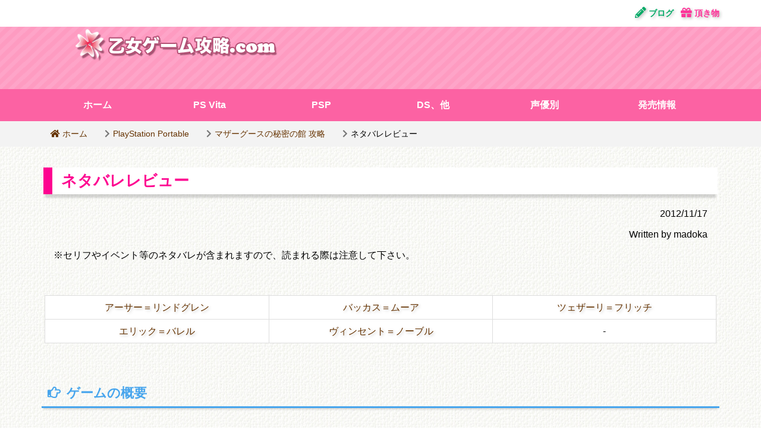

--- FILE ---
content_type: text/html
request_url: https://otomegame-capture.com/psp/mothergoose/review.html
body_size: 6813
content:
<!DOCTYPE html>
<html lang="ja">
<head>
<meta charset="utf-8">
<meta name="viewport" content="width=device-width, initial-scale=1">
<meta name="description" content="マザーグースの秘密の館 攻略 | 乙女ゲーム攻略.com">
<meta name="keywords" content="乙女ゲーム,攻略,.com,どっとこむ,ドットコム,マザーグース,秘密の館,">
<meta name="author" content="乙女ゲーム攻略.com">
<meta name="owner" content="madoka">
<meta name="copyright" content="Copyright &copy; 乙女ゲーム攻略.com">
<title>マザーグースの秘密の館 攻略　ネタバレレビュー | 乙女ゲーム攻略.com</title>
<link rel="icon" href="https://otomegame-capture.com/img/logo.ico">
<link href="https://otomegame-capture.com/css/basic.css" rel="stylesheet">
<link href="https://otomegame-capture.com/css/bootstrap.min.css" rel="stylesheet">
<link href="https://use.fontawesome.com/releases/v5.6.1/css/all.css" rel="stylesheet">
</head>
<body>

<!-- header1 start -->
<div id="header1">
	<!-- container start -->
	<div class="container">
		<a href="https://otomegame-capture.com/diary/"><span class="green"><i class="fas fa-pencil-alt fa-lg"></i>&nbsp;ブログ</span></a>&nbsp;&nbsp;&nbsp;<a href="https://otomegame-capture.com/hobby/"><span class="pink"><i class="fas fa-gift fa-lg"></i>&nbsp;頂き物</span></a>
	</div>
	<!-- container end -->
</div>
<!-- header1 end -->

<!-- header2 start -->
<div id="header2">
	<!-- container start -->
	<div class="container">
		<!-- row start -->
		<div class="row">
			<div class="col-sm-5 col-xs-12">
				<div id="logo">
					<a href="https://otomegame-capture.com/"><img class="img-responsive" src="https://otomegame-capture.com/img/logo.png" alt="乙女ゲーム攻略.com"></a>
				</div>
			</div>
			<!-- 上部バナー start -->
			<div class="col-sm-7 col-xs-12">
				<!-- pr_header start -->
				<div class="pr_header">
					<script async src="//pagead2.googlesyndication.com/pagead/js/adsbygoogle.js"></script>
					<!-- レスポンシブ header -->
					<ins class="adsbygoogle"
						 style="display:block"
						 data-ad-client="ca-pub-4453568979478569"
						 data-ad-slot="3827507535"
						 data-ad-format="horizontal"
						 data-full-width-responsive="false"></ins>
					<script>
					(adsbygoogle = window.adsbygoogle || []).push({});
					</script>
				</div>
				<!-- pr_header end -->
			</div>
			<!-- 上部バナー end -->
		</div>
		<!-- row end -->
	</div>
	<!-- container end -->
</div>
<!-- header2 end -->

<!-- header3 start -->
<div id="header3">
	<!-- container start -->
	<div class="container">
		<!-- menu-box start -->
		<nav id="menu-box">
		<div id="toggle"><a href="#">MENU</a></div>
			<ul id="menu1">
				<li><a href="https://otomegame-capture.com/">ホーム</a></li>
				<li><a href="https://otomegame-capture.com/psvita/">PS Vita</a></li>
				<li><a href="https://otomegame-capture.com/psp/">PSP</a></li>
				<li><a href="https://otomegame-capture.com/other/">DS、他</a></li>
				<li><a href="https://otomegame-capture.com/cv/">声優別</a></li>
				<li><a href="https://otomegame-capture.com/store/">発売情報</a></li>
			</ul>
		</nav>
		<!-- menu-box end -->
	</div>
	<!-- container end -->
</div>
<!-- header3 end -->

<!-- bread1 start -->
<div class="bread1">
	<!-- breadcrumb start -->
	<ul class="breadcrumb">
		<li><a href="https://otomegame-capture.com/"><i class="fas fa-home"></i> ホーム</a></li>
		<li><a href="https://otomegame-capture.com/psp/">PlayStation Portable</a></li>
		<li><a href="https://otomegame-capture.com/psp/mothergoose/">マザーグースの秘密の館 攻略</a></li>
		<li>ネタバレレビュー</li>
	</ul>
	<!-- breadcrumb end -->
</div>
<!-- bread1 end -->
		
<!-- main start -->
<div id="main">
	<!-- container start -->
	<div class="container">
		
		<h1>ネタバレレビュー</h1>
		<div class="sentence">
			<div class="text-right">2012/11/17<br>Written by madoka</div>
			<p>※セリフやイベント等のネタバレが含まれますので、読まれる際は注意して下さい。</p>
		</div>
		<div class="sentence">
			<div class="row">
				<table class="data">
					<tr><td class="col-sm-4 col-xs-4 text-center"><a href="#data1">アーサー＝リンドグレン</a></td>
					<td class="col-sm-4 col-xs-4 text-center"><a href="#data2">バッカス＝ムーア</a></td>
					<td class="col-sm-4 col-xs-4 text-center"><a href="#data3">ツェザーリ＝フリッチ</a></td></tr>
					<tr><td class="col-sm-4 col-xs-4 text-center"><a href="#data4">エリック＝バレル</a></td>
					<td class="col-sm-4 col-xs-4 text-center"><a href="#data5">ヴィンセント＝ノーブル</a></td>
					<td class="col-sm-4 col-xs-4 text-center">-</td></tr>
				</table>
			</div>
			<br>
		</div>
		
		<h2>ゲームの概要</h2>
		<div class="sentence">
			<p class="line">朗読と恋愛アドベンチャーが同時に楽しめる、新感覚の女性向けゲームになっています。</p>
			<p class="line">マザーグースの本の中に引きずり込まれてしまった主人公が、マザーグースに関するクイズに正解して元の世界に帰ることが全体の目的。</p>
			<p class="line">クイズといっても、分からなければヘルプでクイズ途中でも該当の唄や解説が聴けます。</p>
			<p class="line">攻略に詰まることはありません。</p>
			<br>
			<p class="line">クイズの進行度によって、イベントも進みます。おまけのようなものではなく、本格的なストーリー。</p>
			<p class="line">ただの恋愛イベントではなく、マリー＝アントワネットの「パンがなければお菓子を食べればいい」の「お菓子」が具体的にどんな「お菓子」かをキャラクターが作ってくれる等、 イベント１つにつきキャラクターに合ったエピソードで雑学が１つ以上組み込まれています。</p>
			<p class="line">クイズに答えない時でも、検索等を使って好きなマザーグースの朗読（原文・翻訳・解説）を聴くことができます。</p>
			<p class="line">目的を達成（１人のキャラクターですべてのシナリオをクリア）した後も、引き続きクイズに挑戦できます。</p>
			<p>&nbsp;</p>
		</div>
		<br>
		
		<h2>全体感想</h2>
		<br>
		<h3>ゲームの詳細</h3>
		<div class="sentence">
			<p class="line">最初に言っておきます。上記説明でも分かる通り、これは乙女ゲーではないと思います。</p>
			<p class="line">乙女ゲーというよりは学習教材にキスシーンがプラスされたという感じです。</p>
			<br>
			<p class="line">ゲームのストーリーは、主人公が昔読んでいたマザーグースの本の中に強制転送され、クイズをクリアする事によって元の世界に帰れるというのが基本です。</p>
			<p class="line">最初は嫌がっていた主人公ですが、徐々に攻略キャラの事を気に入ってしまい、帰るのに躊躇する。</p>
			<p class="line">よくあるパターンの展開です。</p>
			<br>
			<p class="line">ゲーム自体は選択肢というものが全く無く、攻略したいキャラクターを最初に選びます。</p>
			<p class="line">そして、そのキャラクターが出題するマザーグースについての問題に10問答えます。</p>
			<p class="line">10問クリアするまで何度でもチャレンジ出来て、クリア後にキャラとの会話パートがあります。</p>
			<p class="line">この会話パートにも選択肢は無く、雑学というかウンチクみたいなのを教えてくれるだけです。</p>
			<p class="line">これを10回繰り返すだけで、合計10問×10回で100問正解すればいいということです。</p>
			<br>
			<p class="line">私は子供の頃に某英語教材にマザーグースがあったので懐かしく思えた部分がありましたが、全く知らなくてもLボタンでヒントが聴けるので、誰でもクリアする事が可能です。</p>
			<p class="line">マザーグースに興味がある方は別ですが、乙女ゲーをプレイしたい方にはオススメ出来ない残念な作品です。</p>
			<p>&nbsp;</p>
		</div>
		<br>
		
		<h2 id="data1">アーサー＝リンドグレン（CV：櫻井孝宏）</h2>
		<br>
		<h3>キャラクター</h3>
		<div class="sentence">
			<p class="line">穏やかな英国紳士といった印象の人。グース婦人の館の傍に居を構える貴族。</p>
			<p class="line">館の主であるグース婦人とは友人関係にあるらしく、日々館を訪れる。</p>
		</div>
		<br>
		
		<h3>感想</h3>
		<div class="sentence">
			<p class="line">実は、このゲームを購入した理由は櫻井さんが出ていたからでした。</p>
			<p class="line">で、プレイしてみましたが &hellip;&hellip; エセ紳士だった（笑）</p>
			<p class="line">アーサー編はクイズをクリアする度に散歩に出掛けて、紅茶や花言葉など色々な事を教えてくれます。</p>
			<br>
			<p class="line">イベント的には最後のイベントより9回目のイベントが素敵でした！</p>
			<p class="line">「キスをする場所によってこめられた意味が違う」という詩のイベントなんですが、櫻井さんの優しいお声が、とてもドキドキさせてくれるんです！</p>
			<p class="line">ゲーム自体は微妙なんですけど、このイベントはとっても素敵でした！</p>
			<p>&nbsp;</p>
		</div>
		<br>
		
		<h2 id="data2">バッカス＝ムーア（CV：諏訪部順一）</h2>
		<br>
		<h3>キャラクター</h3>
		<div class="sentence">
			<p class="line">下町出身のコック。明るく優しい、気のいい青年。</p>
			<p class="line">日中は館の料理人として仕事をしているが、夕食以降の時間は近所のパブでマスターを務める。</p>
		</div>
		<br>
		
		<h3>感想</h3>
		<div class="sentence">
			<p class="line">バッカス編はあまり甘くなかった。</p>
			<p class="line">バッカスのCVが諏訪部さんなんですけど、珍しく俺様系じゃないんですよ！！！</p>
			<p class="line">そして、爽やかにしゃべる諏訪部さんのお声がとっても素敵なんです！</p>
			<br>
			<p class="line">バッカス編はクイズをクリアすると料理人なだけあって、料理について色々教えてくれます。</p>
			<p class="line">正直、いつの間にかバッカスが主人公を気に入り、キスシーンに突入？なんですけど、それはそれでまあ有りかなという感じです。</p>
			<p class="line">甘さは控えめですが、爽やかな諏訪部さんのお声は本当に素敵でしたよ！！！！</p>
			<p>&nbsp;</p>
		</div>
		<br>
		
		<h2 id="data3">ツェザーリ＝フリッチ（CV：森川智之）</h2>
		<br>
		<h3>キャラクター</h3>
		<div class="sentence">
			<p class="line">研究分野は宗教学の学者。</p>
			<p class="line">華やかな舞台にあまり興味がなく、現在はグース婦人の館に住み込み、書生のような生活をしている。</p>
		</div>
		<br>
		
		<h3>感想</h3>
		<div class="sentence">
			<p class="line">ツェザーリ編は何気に勉強になりました！（乙女ゲーだけど）</p>
			<p class="line">ぶっちゃけツェザーリ編は甘くないですよ？　だけど何だか気になるキャラなんですよ！</p>
			<p class="line">やっぱりCVがモリモリだからかな？？　雑学が面白くてしょうがありませんでした。</p>
			<br>
			<p class="line">ツェザーリは学者なので、ギリシャ神話の話題が盛り沢山です。</p>
			<p class="line">このギリシャ神話がね、個人的に面白かったんですよ！　主人公じゃないけどもっと知りたくなりました。</p>
			<p class="line">乙女ゲーなのに雑学を勉強したくなるって（笑）</p>
			<p class="line">見た目は正直好みじゃなかったんですけど、プレイしてみると予想よりいい感じでした。</p>
			<p>&nbsp;</p>
		</div>
		<br>
		
		<h2 id="data4">エリック＝バレル（CV：鳥海浩輔）</h2>
		<br>
		<h3>キャラクター</h3>
		<div class="sentence">
			<p class="line">グース婦人の館に出入りする、雑用の青年。</p>
			<p class="line">住み込みではなく、館にやってきては御用聞きを行い、申し付けられた雑用をこなして賃金を得ている。</p>
			<p class="line">そのため、している仕事は家の中のことから、買出しなど、多岐にわたる。</p>
		</div>
		<br>
		
		<h3>感想</h3>
		<div class="sentence">
			<p class="line">エリック可愛かった。　鳥海さんのお声が可愛さを倍増させてくれます！</p>
			<p class="line">年齢は何歳位なんだろう？？　若そうに見えるんだけど、しっかりしてるし &hellip;&hellip; 。</p>
			<br>
			<p class="line">エリックは雑用係というかご用聞きというか何でも屋なので、雑学も食べ物や仕事や雑貨についてなど様々です。</p>
			<p class="line">色々な仕事をしてきただけあって、雑学を教える時も分かりやすい教え方でした。</p>
			<br>
			<p class="line">イベント的には主人公の為に手作りのプレゼントをくれるイベントが何気に素敵で、私だったらあんなプレゼントを貰ったら泣いちゃうかも！！！</p>
			<p class="line">やっぱり何でも出来る男性って本当に素敵です。</p>
			<p>&nbsp;</p>
		</div>
		<br>
		
		<h2 id="data5">ヴィンセント＝ノーブル（CV：安元洋貴）</h2>
		<br>
		<h3>キャラクター</h3>
		<div class="sentence">
			<p class="line">名門校の学生で、良家の子息。</p>
			<p class="line">グース婦人の館には、ツェザーリから個人的に勉強を習うために度々訪れている。</p>
			<p class="line">自分達のことを何も知らない主人公に対して反発しがち。</p>
		</div>
		<br>
		
		<h3>感想</h3>
		<div class="sentence">
			<p class="line">ヴィンセント大好き！　やっぱりこういうツンデレキャラっていいですよね。</p>
			<p class="line">安元さんのお声も素敵だし、最初はあんなに突っかかって来たのに最後はもう！</p>
			<br>
			<p class="line">ヴィンセントは学生で、女性とあまり接して来なかった根っからの「男の子」タイプなんですけど、主人公を意識し始めたとたんに赤くなったりしてとっても可愛いんです。</p>
			<p class="line">色々な所に連れて行って、それについての雑学を分かりやすく教えてくれますよ！！！</p>
			<br>
			<p class="line">そんなヴィンセントのオススメイベントは「ロミオとジュリエット」に関する雑学のイベントです！！！</p>
			<p class="line">最初からは考えられないヴィンセントの行動がとっても素敵です！</p>
			<p class="line">ラストのイベントの「粘着質な誓いごと」も素敵でした。</p>
		</div>
	</div>
	<!-- container end -->
</div>
<!-- main end -->
		
<!-- Amazon start -->
<div class="amazon_base">
	<!-- container start -->
	<div class="container">
		<div class="amazon_pr">Amazon 関連商品</div>
		<!-- row start -->
		<div class="row">
			<div class="col-sm-4 col-xs-12 thumbnail">
				<p><a href="https://www.amazon.co.jp/exec/obidos/ASIN/4047274976/otomegamecap-22" target="_blank"><img class="box_shadow" src="https://images-na.ssl-images-amazon.com/images/I/610z3oTPgCL._SY160_.jpg" alt="公式ビジュアルファンブック"></a></p>
				<p><a href="https://www.amazon.co.jp/exec/obidos/ASIN/4047274976/otomegamecap-22" target="_blank">公式ビジュアルファンブック</a></p>
			</div>
			<div class="col-sm-4 col-xs-12 thumbnail">
				<p><a href="https://www.amazon.co.jp/exec/obidos/ASIN/4047275565/otomegamecap-22" target="_blank"><img class="box_shadow" src="https://images-na.ssl-images-amazon.com/images/I/51oHOP837VL._SY160_.jpg" alt="アンソロジーコミック"></a></p>
				<p><a href="https://www.amazon.co.jp/exec/obidos/ASIN/4047275565/otomegamecap-22" target="_blank">アンソロジーコミック</a></p>
			</div>
			<div class="col-sm-4 col-xs-12 thumbnail">
				<p><a href="https://www.amazon.co.jp/exec/obidos/ASIN/B005MWYSXQ/otomegamecap-22" target="_blank"><img class="box_shadow" src="https://images-na.ssl-images-amazon.com/images/I/81-zjGPCg-L._SY160_.jpg" alt="イメージアルバム"></a></p>
				<p><a href="https://www.amazon.co.jp/exec/obidos/ASIN/B005MWYSXQ/otomegamecap-22" target="_blank">イメージアルバム</a></p>
			</div>
		</div>
		<!-- row end -->
	</div>
	<!-- container end -->
</div>
<!-- Amazon end -->

<!-- container start -->
<div class="container">
	<!-- レスポンシブユニット start -->
	<div class="pr_base">
	<div class="pr_top">スポンサードリンク</div>
		<!-- row start -->
		<div class="row">
			<!-- pr_main_left start -->
			<div class="col-sm-6 col-xs-12">
				<div class="pr_main_left">
					<script async src="https://pagead2.googlesyndication.com/pagead/js/adsbygoogle.js?client=ca-pub-4453568979478569" crossorigin="anonymous"></script>
					<!-- レスポンシブ main left -->
					<ins class="adsbygoogle"
						 style="display:block"
						 data-ad-client="ca-pub-4453568979478569"
						 data-ad-slot="5304240738"
						 data-ad-format="rectangle"
						 data-full-width-responsive="true"></ins>
					<script>
					(adsbygoogle = window.adsbygoogle || []).push({});
					</script>
				</div>
			</div>
			<!-- pr_main_left end -->
			<!-- pr_main_right start -->
			<div class="col-sm-6 col-xs-12">
				<div class="pr_main_right">
				<script async src="https://pagead2.googlesyndication.com/pagead/js/adsbygoogle.js?client=ca-pub-4453568979478569" crossorigin="anonymous"></script>
					<!-- レスポンシブ main right -->
					<ins class="adsbygoogle"
						 style="display:block"
						 data-ad-client="ca-pub-4453568979478569"
						 data-ad-slot="3347494335"
						 data-ad-format="rectangle"
						 data-full-width-responsive="true"></ins>
					<script>
					(adsbygoogle = window.adsbygoogle || []).push({});
					</script>
				</div>
			</div>
			<!-- pr_main_right end -->
		</div>
		<!-- row end -->
	</div>
	<!-- レスポンシブユニット end -->
</div>
<!-- container end -->
<!-- 下部ナビアイコン start -->
<p id="navi_icon"><a href="https://otomegame-capture.com/"><span class="blue"><i class="fas fa-home fa-3x"></i></span></a></p>
<p id="page-top"><a href="#top"><span class="silver"><i class="far fa-arrow-alt-circle-up fa-3x hidden-xs"></i><i class="far fa-arrow-alt-circle-up fa-2x visible-xs"></i></span></a></p>
<!-- 下部ナビアイコン end -->

<!-- footer start -->
<div id="footer">
	<div id="navic"><a href="https://otomegame-capture.com/about.html">サイト概要</a>&nbsp;｜&nbsp;<a href="https://otomegame-capture.com/mail/">お問い合わせ</a>&nbsp;｜&nbsp;<a href="https://otomegame-capture.com/sitemap.html">サイトマップ</a></div>
</div>
<div id="copy">
	<p>Copyright &copy; <script type="text/javascript">
	myDate = new Date() ;myYear = myDate.getFullYear ();document.write(myYear);
	</script> <a href="https://otomegame-capture.com/">乙女ゲーム攻略.com</a></p>
</div>
<script src="//ajax.googleapis.com/ajax/libs/jquery/3.2.1/jquery.min.js"></script>
<script src="https://otomegame-capture.com/js/selectivizr-min.js"></script>
<script type="text/javascript">
 $(function(){
  $("#toggle").click(function(){
    $("#menu1").slideToggle();
    return false;
  });
  $(window).resize(function(){
    var win = $(window).width();
    var p = 480;
    if(win > p){
      $("#menu1").show();
    } else {
      $("#menu1").hide();
    }
  });
});
</script>
<script type="text/javascript">
$(document).ready(function(){
 $("div.question").on("click", function() {
  $(this).next().slideToggle(200);
 });
});
</script>
<script type="text/javascript">
$(function(){
var topBtn=$('#page-top');
topBtn.hide();
//◇ボタンの表示設定
$(window).scroll(function(){
  if($(this).scrollTop()>80){
    //---- 画面を80pxスクロールしたら、ボタンを表示する
    topBtn.fadeIn();
  }else{
    //---- 画面が80pxより上なら、ボタンを表示しない
    topBtn.fadeOut();
  }
});
// ◇ボタンをクリックしたら、スクロールして上に戻る
topBtn.click(function(){
  $('body,html').animate({
  scrollTop: 0},500);
  return false;
});
});
</script>
</body>
</html>

--- FILE ---
content_type: text/html; charset=utf-8
request_url: https://www.google.com/recaptcha/api2/aframe
body_size: 267
content:
<!DOCTYPE HTML><html><head><meta http-equiv="content-type" content="text/html; charset=UTF-8"></head><body><script nonce="bTSpy8GDWweMr_8dz4aRqg">/** Anti-fraud and anti-abuse applications only. See google.com/recaptcha */ try{var clients={'sodar':'https://pagead2.googlesyndication.com/pagead/sodar?'};window.addEventListener("message",function(a){try{if(a.source===window.parent){var b=JSON.parse(a.data);var c=clients[b['id']];if(c){var d=document.createElement('img');d.src=c+b['params']+'&rc='+(localStorage.getItem("rc::a")?sessionStorage.getItem("rc::b"):"");window.document.body.appendChild(d);sessionStorage.setItem("rc::e",parseInt(sessionStorage.getItem("rc::e")||0)+1);localStorage.setItem("rc::h",'1768807803962');}}}catch(b){}});window.parent.postMessage("_grecaptcha_ready", "*");}catch(b){}</script></body></html>

--- FILE ---
content_type: text/css
request_url: https://otomegame-capture.com/css/basic.css
body_size: 4584
content:
@charset "UTF-8";@import url("https://use.fontawesome.com/releases/v5.15.3/css/all.css");@import url('https://fonts.googleapis.com/css?family=Noto+Sans+JP|Quicksand&display=swap');/********** base **********/body{background:#fff url(./images/bg_white.jpg);font-family:'メイリオ',Meiryo,"ヒラギノ角ゴ Pro W3","Hiragino Kaku Gothic Pro",Arial,sans-serif;color:#000;font-size:16px;line-height:220%;margin:0px;padding:0px;}img{border:0px;margin:0px;padding:0px;line-height:180%;height:auto;max-width:100%;}a:hover img{opacity: 0.8;filter: alpha(opacity=80);-moz-opacity:0.8;}#header1{background:#fff;width:100%;margin:0px;padding:5px 0;clear:both;font-size:14px;color:#555;font-weight:bold;text-align:right;text-decoration:none;line-height:35px;}#header1 a{text-decoration:none;text-shadow:2px 2px 5px #bbb;}#header1 a:hover{text-shadow:none;}#header2{width:100%;background:#fff url(./images/header.png);margin:0px;padding:0px;line-height:100%;}#header3{width:100%;background:#fc62a3;margin:0px;padding:4px 0 0 0;}#main{width:100%;margin:0px auto;padding:5px 0 0 0;clear:both;}#main a{text-decoration:none;text-shadow:2px 2px 5px #bbb;}#main a:hover{text-shadow:2px 2px 5px #feeafd;}#footer{width:100%;background:#47a5ed;margin:5px 0 0 0;padding:10px 0px 0px 0px;font-size:14px;color:#fff;}#footer a,a:visited,a:active{text-decoration:none;color:#fff;}#footer a:hover{text-decoration:underline;color:#fff;}#copy{width:100%;margin:0px;padding:10px 0px 5px 0px;color:#fff;background:#42cad8;text-align:center;font-size:12px;font-style:normal;font-family:Georgia, Arial, Roboto,sans-serif;}#copy a,a:visited,a:active{text-decoration:none;color:#fff;}#copy a:hover{text-decoration:underline;color:#fff;}#copy p{line-height:120%;}#menu1{width:100%;margin:0 auto;padding:0;clear:both;}#menu1 li{display:block;float:left;width:16.5%;margin:0;padding:0;}#menu1 li a{display:block;padding:5px 0 5px;color:#fff;font-weight:bold;text-align:center;text-decoration:none;}#menu1 li:last-child a{border:none;}#menu1 li a:hover{color:#fff;}#menu1 a:after{display:block;content:"";width:0%;height:2px;background-color:#fff;margin:3px auto 0;transition:.25s ease-out;-webkit-transition:.25s ease-out;-moz-transition:.25s ease-out;-o-transition:.25s ease-out;-ms-transition:.25s ease-out;}#menu1 a:hover:after{width:60%;}#toggle{display:none;}@media only screen and (max-width:768px){#menu1 li{width:25%;}}@media only screen and (max-width:480px){#menu1{display:none;}#menu1 li{width:100%;}#toggle{display:block;position:relative;width:100%;background:#fc62a3;}#toggle a{display:block;position:relative;padding:10px 0 10px;color:#fff;font-weight:bold;text-align:center;text-decoration:none;}#toggle:before{display:block;content:"";position:absolute;top:50%;left:10px;width:30px;height:30px;margin-top:-15px;background:#fff;}#toggle a:before, #toggle a:after{display:block;content:"";position:absolute;top:50%;left:10px;width:30px;height:6px;background:#fc62a3;}#toggle a:before{margin-top:-9px;}#toggle a:after{margin-top:3px;}}/********** パンくずメニュー **********/.bread1{margin:0px;padding:0px;background:#f3f3f3;width:100%;}.breadcrumb{margin-right:auto;margin-left:auto;padding:4px 15px 4px 0px;border-radius:0;background:none;color:#000;font-size:14px;clear:both;}@media (min-width:768px){.breadcrumb{width:750px}}@media (min-width:992px){.breadcrumb{width:970px}}@media (min-width:1200px){.breadcrumb{width:1170px}}.breadcrumb a{display:inline-block;}.breadcrumb ul{margin:0px;padding:0px;}.breadcrumb > li + li:before{content:"\f054";font-family:'Font Awesome 5 Free';font-weight:900;color:#777;padding:0 5px;margin:0px 0px 0px -10px;}/********** layout **********/.clear{margin:10px 0;clear:both;}#navic{text-align:center;font-weight:bold;padding:0px 0px 8px 0px;}#sitenotes{padding:10px 0 0 0;font-size:12px;text-align:center;}.notestext{text-align:center;}#page-top{position:fixed;bottom:10px;right:20px;opacity:0.75;font-size:120%;font-weight:bold;}#page-top a{color:#717171;text-decoration:none;}#page-top a:hover{color:#ff4081;}#logo{text-align:center;margin:0px;padding:3px 0px 5px 0px;line-height:100%;}.sentence{text-align:left;padding:10px 20px 30px 20px;margin:0px;}.text{text-align:left;padding:10px 20px 30px 20px;margin:0px;}@media only screen and (max-width:480px){.sentence, .text{padding:10px 5px 30px 5px;}}.game_title{border:3px double #e2e2e2;background:#fff;padding:20px;margin:20px 10px;max-width:100%;}@media only screen and (max-width:480px){game_title{padding:20px 0px;margin:20px 0px;}}.thumbnail{margin:10px 0 0 0;padding:5px;text-align:center;background:none;border:none;}.img-responsive{height:auto;max-width:100%;}iframe{border:0px;max-width:100%; margin:0px;padding:0px; }.box_shadow{padding:0px;-moz-border-radius:10px;-webkit-border-radius:10px;-khtml-border-radius:10px;box-shadow:0px 0px 5px 6px rgba(119, 119, 119, 0.3);-webkit-box-shadow:0px 0px 5px 6px rgba(119, 119, 119, 0.3);-moz-box-shadow:0px 0px 5px 6px rgba(119, 119, 119, 0.3);}video{max-width: 100%;height: auto;}table input[type="text"],textarea{width:100%;}search_box{margin:0px;padding:0px;vertical-align:middle;}/********** ナビゲーション **********/#navi_icon{width:100%;margin:0px;padding:5px 0;clear:both;text-align:center;}#navi_icon a,a:visited, a:active{color:#db7093;text-decoration:none;text-shadow:1px 1px 2px #bbb;}#navi_icon a:hover{text-decoration:none;text-shadow:none;}/********** SNS **********/.sns_box{text-align:center;}.sns_box a,a:visited, a:active{text-shadow:1px 1px 2px #bbb;}.sns_box a:hover{text-shadow:none;}.twitter_blue{color:#1da1f3;}.fb_blue{color:#4268b3;}.line_green{color:#01b901;}/********** table **********/table{vertical-align:top;}@media only screen and (max-width:480px){table{font-size:14px;}}table.data{border:1px solid #ddd;border-collapse:separate;vertical-align:top;background:#fff;width:100%;color:#000;border-spacing:0;border-width:1px 1px 0 0;table-layout:fixed;word-wrap:break-word;}.data th{border:1px solid #ddd;border-width:0 0 1px 1px;color:#fff;background:#fcb6da;vertical-align:top;text-align:center;font-weight:bold;padding:2px 4px;}.data td{border:1px solid #ddd;border-width:0 0 1px 1px;vertical-align:top;padding:2px 10px;margin:0px;}.data p{margin:0px;padding:0px;}.data ul{margin:0px -10px;padding:0px;}table.game{border:0px;border-collapse:collapse;vertical-align:top;width:100%;color:#000;table-layout:fixed;word-wrap:break-word;}.game td{border:0px;vertical-align:top;}table.mini{border:0px;border-collapse:collapse;vertical-align:top;color:#000;}.mini td{border:0px;vertical-align:top;padding:2px 0px;margin:0px;}.tday{background:#fbfae8;vertical-align:top;text-align:right;color:#000;}.tmon{background:#fbfae8;vertical-align:top;text-align:center;color:#000;}.tsat{background:#fbfae8;vertical-align:top;text-align:center;color:#0000FF;}.tsun{background:#fbfae8;vertical-align:top;text-align:center;color:#FF0000;}.tye{background:#fbfae8;vertical-align:top;text-align:left;color:#000;}.tle{background:#ffeeeb;vertical-align:top;text-align:left;color:#000;}.tbro{background:#ffeeeb;vertical-align:top;text-align:center;color:#000;}.tblue{background:#edf8fc;vertical-align:top;text-align:center;color:#000;}.tgreen{background:#ecfae1;vertical-align:top;text-align:center;color:#000;}.tpurple{background:#f1ebfd;vertical-align:top;text-align:center;color:#000;}.torange{background:#ffecd0;vertical-align:top;text-align:center;color:#000;}.tred{background:#ee3c38;vertical-align:top;text-align:center;color:#fff;}.tgray{background:#eee;vertical-align:top;text-align:center;color:#000;}.mailf{font-weight:bold;}.title_120{width:20%;text-align:left;}@media only screen and (max-width:480px){.title_120{width:80px;}}.title_250{width:25%;}@media only screen and (max-width:480px){.title_250{width:30%;}}/********** 更新履歴アイコン **********/.contents_item{margin:0px;}.contents_item ul li{list-style:none;border-bottom:1px dotted #ccc;}.contents_item ul li span{margin:0 15px 0 0;padding:0 3px;}li.ico_info{list-style:none;background:url(./images/ico_info.png) no-repeat 0 5px;margin:1px 5px;padding:1px 0px 2px 57px;}li.ico_blog{list-style:none;background:url(./images/ico_blog.png) no-repeat 0 5px;margin:1px 5px;padding:1px 0px 2px 57px;}li.ico_hobby{list-style:none;background:url(./images/ico_hobby.png) no-repeat 0 5px;margin:1px 5px;padding:1px 0px 2px 57px;}li.ico_cv{list-style:none;background:url(./images/ico_cv.png) no-repeat 0 5px;margin:1px 5px;padding:1px 0px 2px 57px;}li.ico_other{list-style:none;background:url(./images/ico_other.png) no-repeat 0 5px;margin:1px 5px;padding:1px 0px 2px 57px;}li.ico_ps2{list-style:none;background:url(./images/ico_ps2.png) no-repeat 0 5px;margin:1px 5px;padding:1px 0px 2px 57px;}li.ico_ds{list-style:none;background:url(./images/ico_ds.png) no-repeat 0 5px;margin:1px 5px;padding:1px 0px 2px 57px;}li.ico_psp{list-style:none;background:url(./images/ico_psp.png) no-repeat 0 5px;margin:1px 5px;padding:1px 0px 2px 57px;}li.ico_psvita{list-style:none;background:url(./images/ico_psvita.png) no-repeat 0 5px;margin:1px 5px;padding:1px 0px 2px 57px;}p{margin:0px;padding:0;}p.line{margin:0px;padding:0 10px;line-height:50px;background:url(./images/line.gif);}ul{list-style:none;margin:0px;padding:0px;}ol{list-style:none;margin:0px;padding:0px 0px 0px 40px;}li{list-style:disc;margin:0px 0px 0px 30px;padding:0px;}li.menu{list-style:none;color:#139f67;font-weight:bold;margin:0px;padding:0px;text-align:left;}li.menu:before{content:"\f07c";font-family:'Font Awesome 5 Free';font-weight:400;padding:0 6px 0 0;}li.pink{list-style:none;color:#fe70bf;font-weight:bold;margin:0px;padding:0px;text-align:left;}li.blue{list-style:none;color:#3399FF;font-weight:bold;margin:0px;padding:0px;text-align:left;}li.green{list-style:none;color:#00aa66;margin:0px;padding:0px;text-align:left;}li.black{list-style:none;color:#555;font-weight:bold;margin:0px;padding:0px;text-align:left;}li.menu_1{list-style:none;color:#00aa66;margin:0px;padding:0px;text-align:left;}li.menu_2{list-style:none;color:#fe70bf;font-weight:bold;margin:0px;padding:0px;text-align:left;}li.menu_3{list-style:none;color:#3399FF;font-weight:bold;margin:0px;padding:0px;text-align:left;}li.menu_4{list-style:none;color:#555;font-weight:bold;margin:0px;padding:0px;text-align:left;}li.angle{list-style:none;margin:0px 0px 0px 10px;padding:0px;text-align:left;}li.angle:before{content:"\f101";font-family:'Font Awesome 5 Free';font-weight:900;padding:0 6px 0 0px;color:#555;}li.serif{list-style:none;font-size:17px;color:#fe70bf;font-weight:bold;margin:0px;padding:0px;text-align:left;}.answer {display: none;}/********** whatsnew（1カラムボックス） **********/.whatsnew1 {position:relative;max-width:680px;min-width:280px;margin:10px auto;padding:20px 20px 10px 20px;background:#fff;border:1px solid #ccc;line-height:180%;}.whatsnew1 date {color:#555;font-weight:bold;font-family:Arial;}.whatsnew1 figure {margin:0 0 5px 0;}.whatsnew1 p {font-size: 14px;line-height:200%;}.whatsnew1 span.info {position: absolute;left: 9px;top:9px; background:#e6029e; color: #fff;font-size:12px;font-weight:bold;width:90px;line-height:35px;text-align: center;}/********** サムネイルとタイトル **********/.title-parts-box{width:100%;margin:0 0 10px 0;padding:4px 0px;background:#fff;-moz-border-radius:10px;-webkit-border-radius:10px;-khtml-border-radius:10px;box-shadow: 0 0 3px 1px rgba(252,225,239,0.6);}.title-img{display:table-cell;width:80px;text-align:center;padding: .4em;vertical-align:middle;}.title-img img{width: 100%;height:66px;margin: 0;border-radius:10px;-webkit-border-radius:10px;-moz-border-radius:10px;object-fit: cover;}.title-parts-body{display:table-cell;width: 60%;width: calc(100% - 80px);height: 80px;padding: .4em;box-sizing: border-box;text-align: left;vertical-align:middle;}@media only screen and (max-width:480px){.title-parts-body p{font-size:14px;}}/********** font **********/a, a:visited, a:active{text-decoration:none;color:#663300;}a:hover{color:#ff6699;}@media only screen and (max-width:480px){a, a:visited, a:active, a:hover{line-height:250%;}}h1, h2, h3, h4{font-weight:bold;}h1{font-size:160%;color:#fd0390;background:#fff;border-style:solid;border-width:0 0 0 15px;box-shadow:0px 9px 3px -3px rgba(119, 119, 119, 0.3);-webkit-box-shadow:0px 9px 3px -3px rgba(119, 119, 119, 0.3);-moz-box-shadow:0px 9px 3px -3px rgba(119, 119, 119, 0.3);margin:20px 3px 5px 3px;padding:5px 0 5px 15px;}h1.sub{font-size:140%;color:#ff66cc;background: #ffd9ec;box-shadow: 0px 0px 0px 5px #ffd9ec;border:2px dashed #fff;margin:0 0 10px 0;padding: 0.2em 0.5em;}h1.sub:before{content:"\f02b";font-family:'Font Awesome 5 Free';font-weight:900;padding:0 10px 0 0;}h2{font-size:140%;color:#47a5ed; border-style:solid;border-width:0 0 3px 0;padding:0 0 5px 10px;margin:0 0 10px 0;box-shadow:0px 5px 3px -3px rgba(119, 119, 119, 0.3);-webkit-box-shadow:0px 5px 3px -3px rgba(119, 119, 119, 0.3);-moz-box-shadow:0px 5px 3px -3px rgba(119, 119, 119, 0.3);}h2:before{content:"\f0a4";font-family:'Font Awesome 5 Free';font-weight:400;padding:0 10px 0 0;}h3{font-size:120%;color:#2cb0bd;border-style:double;border-width:0 0 3px 0;margin:0 0 10px 0;padding:0 0 5px 12px;}h3:before{content:"\f04b";font-family:'Font Awesome 5 Free';font-weight:900;padding:0 10px 0 0;}h4{font-size:100%;color:#139f67;border-style:solid;border-width:0 0 0 10px;margin:5px 15px;padding:0 0 5px 10px;}.save{color:#ff0000;font-weight:bold;font-family:Georgia,sans-serif;}.load{color:#0000ff;font-weight:bold;font-family:Georgia,sans-serif;}.best{color:#ff00cc;}.good{color:#ff3366;}.nor{color:#db7093;}.d_blue{color:#330099;}.cg{color:#ff7b00;font-family:Georgia,sans-serif;}.ceroa{color:#666;}.cerob{color:#008b3a;}.ceroc{color:#10218c;}.cerod{color:#ff7b00;}.p_maker{background:linear-gradient(transparent 60%, #fff799 60%);}.black{color:#000;font-weight:normal;}.w_brown{color:#603913;}.brown{color:#996600;}.tan{color:#d2b48c;}.white{color:#fffffe;}.green{color:#00aa66;}.d_green{color:#2c5e62;}.y_green{color:#32cd32;}.olivedrab{color:#6b8e23;}.yellow{color:#f6c132;}.gold{color:#cc9900;}.orange{color:#ff7b00;}.red{color:#ff0000;}.gray{color:#555;}.gray_s{color:#555;font-size:12px;}.silver{color:#999;}.pink{color:#ff3399;}.blue{color:#0066ff;}.light_blue{color:#6dcff6;}.g_blue{color:#5c94bf;}.deepskyblue{color:#00bfff;}.vita_blue{color:#067aaf;}.purple{color:#9400d3;}.d_purple{color:#660099;}.review{font-size:18px;color:#503000;font-weight:bold;padding:4px 2px;margin:2px;}.shopping a{text-decoration:none;color:#fff;text-shadow:none;}.shopping a:visited{text-decoration:none;color:#fff;text-shadow:none;}.shopping a:hover{text-decoration:none;color:#fff;text-shadow:none;}/********** 広告スペース **********/.pr_col{width:100%;margin:0px;padding:5px 0;clear:both;text-align:center;}.pr_col a{text-shadow:2px 2px 5px #bbb;}.pr_col a:hover{text-shadow:2px 2px 5px #feeafd;}.pr_base{margin:10px auto;padding:0px;max-width:680px;text-align:center;}.pr_header{text-align:center;margin:0px;padding:0px 0px 5px 0px;width:auto;line-height:100%;}@media(min-width:1025px) {.pr_header {max-width:728px;max-height:auto;} }.pr_main_left{text-align:center;margin:0px 0px 30px 0px;padding:0px;max-width:100%;}.pr_main_right{text-align:center;margin:0px 0px 10px 0px;padding:0px;max-width:100%;}.pr_main_middle{text-align:center;margin:10px auto 40px auto;padding:0px 0px 10px 0px;max-width:728px;line-height:100%;}.amazon_base{margin:20px 0px;padding:20px 0px;}.amazon_base a{text-shadow:2px 2px 5px #bbb;}.amazon_base a:hover{text-shadow:2px 2px 5px #feeafd;}.amazon_pr{position: relative;padding: 0.5em;background: #ec971f;color: #fff;font-weight:bold;text-align:left;margin:0px 0px 10px 0px; padding:10px 0px 10px 20px;}.amazon_pr::before {position: absolute;content: '';top: 100%;left: 0;border: none;border-bottom: solid 15px transparent;border-right: solid 20px rgb(204, 204, 204);}.pr_top{color:#777;font-size:12px;font-weight:bold;text-align:left;margin:10px 0px; padding:0px 0px 0px 10px;}/********** アプリーチ用 **********/.appreach {text-align: left;padding: 10px;border: 1px solid #7C7C7C;background:#fff;overflow: hidden;}.appreach:after {content: "";display: block;clear: both;}.appreach p {margin: 0;}.appreach a:after {display: none;}.appreach__icon {float: left;border-radius: 10%;overflow: hidden;margin: 0 3% 0 0 !important;width: 25% !important;height: auto !important;max-width: 120px !important;}.appreach__detail {display: inline-block;font-size: 20px;line-height: 1.5;width: 72%;max-width: 72%;}.appreach__detail:after {content: "";display: block;clear: both;}.appreach__name {font-size: 16px;line-height: 1.5em !important;max-height: 3em;overflow: hidden;}.appreach__info {font-size: 12px !important;}.appreach__developper, .appreach__price {margin-right: 0.5em;}.appreach__posted a {margin-left: 0.5em;}.appreach__links {float: left;height: 40px;margin-top: 8px;white-space: nowrap;}.appreach__aslink img {margin-right: 10px;height: 40px;width: 135px;}.appreach__gplink img {height: 40px;width: 134.5px;}.appreach__star {position: relative;font-size: 14px !important;height: 1.5em;width: 5em;}.appreach__star__base {position: absolute;color: #737373;}.appreach__star__evaluate {position: absolute;color: #ffc107;overflow: hidden;white-space: nowrap;}